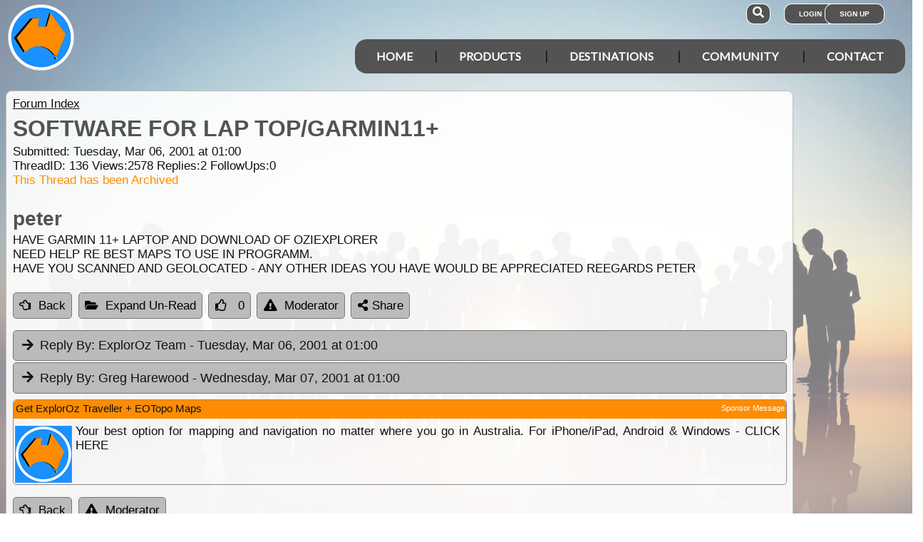

--- FILE ---
content_type: text/html; charset=utf-8
request_url: https://www.google.com/recaptcha/api2/aframe
body_size: 182
content:
<!DOCTYPE HTML><html><head><meta http-equiv="content-type" content="text/html; charset=UTF-8"></head><body><script nonce="prQF7u0itXKK_JAGNDyt3g">/** Anti-fraud and anti-abuse applications only. See google.com/recaptcha */ try{var clients={'sodar':'https://pagead2.googlesyndication.com/pagead/sodar?'};window.addEventListener("message",function(a){try{if(a.source===window.parent){var b=JSON.parse(a.data);var c=clients[b['id']];if(c){var d=document.createElement('img');d.src=c+b['params']+'&rc='+(localStorage.getItem("rc::a")?sessionStorage.getItem("rc::b"):"");window.document.body.appendChild(d);sessionStorage.setItem("rc::e",parseInt(sessionStorage.getItem("rc::e")||0)+1);localStorage.setItem("rc::h",'1769869128295');}}}catch(b){}});window.parent.postMessage("_grecaptcha_ready", "*");}catch(b){}</script></body></html>